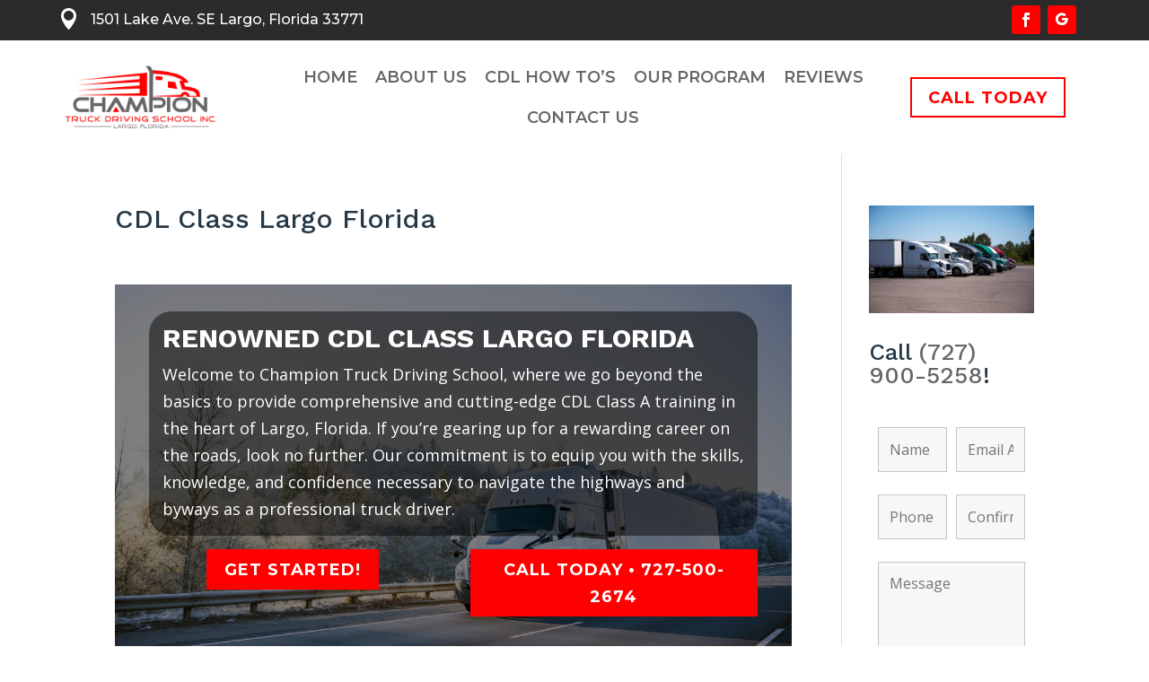

--- FILE ---
content_type: text/html; charset=utf-8
request_url: https://www.google.com/recaptcha/api2/anchor?ar=1&k=6LdiriApAAAAAJuVqTCnlJcNqlH49DT8dXgeqqow&co=aHR0cHM6Ly9nZXRjZGwuY29tOjQ0Mw..&hl=en&v=PoyoqOPhxBO7pBk68S4YbpHZ&theme=light&size=normal&anchor-ms=20000&execute-ms=30000&cb=ozrh3ikpzb5p
body_size: 49451
content:
<!DOCTYPE HTML><html dir="ltr" lang="en"><head><meta http-equiv="Content-Type" content="text/html; charset=UTF-8">
<meta http-equiv="X-UA-Compatible" content="IE=edge">
<title>reCAPTCHA</title>
<style type="text/css">
/* cyrillic-ext */
@font-face {
  font-family: 'Roboto';
  font-style: normal;
  font-weight: 400;
  font-stretch: 100%;
  src: url(//fonts.gstatic.com/s/roboto/v48/KFO7CnqEu92Fr1ME7kSn66aGLdTylUAMa3GUBHMdazTgWw.woff2) format('woff2');
  unicode-range: U+0460-052F, U+1C80-1C8A, U+20B4, U+2DE0-2DFF, U+A640-A69F, U+FE2E-FE2F;
}
/* cyrillic */
@font-face {
  font-family: 'Roboto';
  font-style: normal;
  font-weight: 400;
  font-stretch: 100%;
  src: url(//fonts.gstatic.com/s/roboto/v48/KFO7CnqEu92Fr1ME7kSn66aGLdTylUAMa3iUBHMdazTgWw.woff2) format('woff2');
  unicode-range: U+0301, U+0400-045F, U+0490-0491, U+04B0-04B1, U+2116;
}
/* greek-ext */
@font-face {
  font-family: 'Roboto';
  font-style: normal;
  font-weight: 400;
  font-stretch: 100%;
  src: url(//fonts.gstatic.com/s/roboto/v48/KFO7CnqEu92Fr1ME7kSn66aGLdTylUAMa3CUBHMdazTgWw.woff2) format('woff2');
  unicode-range: U+1F00-1FFF;
}
/* greek */
@font-face {
  font-family: 'Roboto';
  font-style: normal;
  font-weight: 400;
  font-stretch: 100%;
  src: url(//fonts.gstatic.com/s/roboto/v48/KFO7CnqEu92Fr1ME7kSn66aGLdTylUAMa3-UBHMdazTgWw.woff2) format('woff2');
  unicode-range: U+0370-0377, U+037A-037F, U+0384-038A, U+038C, U+038E-03A1, U+03A3-03FF;
}
/* math */
@font-face {
  font-family: 'Roboto';
  font-style: normal;
  font-weight: 400;
  font-stretch: 100%;
  src: url(//fonts.gstatic.com/s/roboto/v48/KFO7CnqEu92Fr1ME7kSn66aGLdTylUAMawCUBHMdazTgWw.woff2) format('woff2');
  unicode-range: U+0302-0303, U+0305, U+0307-0308, U+0310, U+0312, U+0315, U+031A, U+0326-0327, U+032C, U+032F-0330, U+0332-0333, U+0338, U+033A, U+0346, U+034D, U+0391-03A1, U+03A3-03A9, U+03B1-03C9, U+03D1, U+03D5-03D6, U+03F0-03F1, U+03F4-03F5, U+2016-2017, U+2034-2038, U+203C, U+2040, U+2043, U+2047, U+2050, U+2057, U+205F, U+2070-2071, U+2074-208E, U+2090-209C, U+20D0-20DC, U+20E1, U+20E5-20EF, U+2100-2112, U+2114-2115, U+2117-2121, U+2123-214F, U+2190, U+2192, U+2194-21AE, U+21B0-21E5, U+21F1-21F2, U+21F4-2211, U+2213-2214, U+2216-22FF, U+2308-230B, U+2310, U+2319, U+231C-2321, U+2336-237A, U+237C, U+2395, U+239B-23B7, U+23D0, U+23DC-23E1, U+2474-2475, U+25AF, U+25B3, U+25B7, U+25BD, U+25C1, U+25CA, U+25CC, U+25FB, U+266D-266F, U+27C0-27FF, U+2900-2AFF, U+2B0E-2B11, U+2B30-2B4C, U+2BFE, U+3030, U+FF5B, U+FF5D, U+1D400-1D7FF, U+1EE00-1EEFF;
}
/* symbols */
@font-face {
  font-family: 'Roboto';
  font-style: normal;
  font-weight: 400;
  font-stretch: 100%;
  src: url(//fonts.gstatic.com/s/roboto/v48/KFO7CnqEu92Fr1ME7kSn66aGLdTylUAMaxKUBHMdazTgWw.woff2) format('woff2');
  unicode-range: U+0001-000C, U+000E-001F, U+007F-009F, U+20DD-20E0, U+20E2-20E4, U+2150-218F, U+2190, U+2192, U+2194-2199, U+21AF, U+21E6-21F0, U+21F3, U+2218-2219, U+2299, U+22C4-22C6, U+2300-243F, U+2440-244A, U+2460-24FF, U+25A0-27BF, U+2800-28FF, U+2921-2922, U+2981, U+29BF, U+29EB, U+2B00-2BFF, U+4DC0-4DFF, U+FFF9-FFFB, U+10140-1018E, U+10190-1019C, U+101A0, U+101D0-101FD, U+102E0-102FB, U+10E60-10E7E, U+1D2C0-1D2D3, U+1D2E0-1D37F, U+1F000-1F0FF, U+1F100-1F1AD, U+1F1E6-1F1FF, U+1F30D-1F30F, U+1F315, U+1F31C, U+1F31E, U+1F320-1F32C, U+1F336, U+1F378, U+1F37D, U+1F382, U+1F393-1F39F, U+1F3A7-1F3A8, U+1F3AC-1F3AF, U+1F3C2, U+1F3C4-1F3C6, U+1F3CA-1F3CE, U+1F3D4-1F3E0, U+1F3ED, U+1F3F1-1F3F3, U+1F3F5-1F3F7, U+1F408, U+1F415, U+1F41F, U+1F426, U+1F43F, U+1F441-1F442, U+1F444, U+1F446-1F449, U+1F44C-1F44E, U+1F453, U+1F46A, U+1F47D, U+1F4A3, U+1F4B0, U+1F4B3, U+1F4B9, U+1F4BB, U+1F4BF, U+1F4C8-1F4CB, U+1F4D6, U+1F4DA, U+1F4DF, U+1F4E3-1F4E6, U+1F4EA-1F4ED, U+1F4F7, U+1F4F9-1F4FB, U+1F4FD-1F4FE, U+1F503, U+1F507-1F50B, U+1F50D, U+1F512-1F513, U+1F53E-1F54A, U+1F54F-1F5FA, U+1F610, U+1F650-1F67F, U+1F687, U+1F68D, U+1F691, U+1F694, U+1F698, U+1F6AD, U+1F6B2, U+1F6B9-1F6BA, U+1F6BC, U+1F6C6-1F6CF, U+1F6D3-1F6D7, U+1F6E0-1F6EA, U+1F6F0-1F6F3, U+1F6F7-1F6FC, U+1F700-1F7FF, U+1F800-1F80B, U+1F810-1F847, U+1F850-1F859, U+1F860-1F887, U+1F890-1F8AD, U+1F8B0-1F8BB, U+1F8C0-1F8C1, U+1F900-1F90B, U+1F93B, U+1F946, U+1F984, U+1F996, U+1F9E9, U+1FA00-1FA6F, U+1FA70-1FA7C, U+1FA80-1FA89, U+1FA8F-1FAC6, U+1FACE-1FADC, U+1FADF-1FAE9, U+1FAF0-1FAF8, U+1FB00-1FBFF;
}
/* vietnamese */
@font-face {
  font-family: 'Roboto';
  font-style: normal;
  font-weight: 400;
  font-stretch: 100%;
  src: url(//fonts.gstatic.com/s/roboto/v48/KFO7CnqEu92Fr1ME7kSn66aGLdTylUAMa3OUBHMdazTgWw.woff2) format('woff2');
  unicode-range: U+0102-0103, U+0110-0111, U+0128-0129, U+0168-0169, U+01A0-01A1, U+01AF-01B0, U+0300-0301, U+0303-0304, U+0308-0309, U+0323, U+0329, U+1EA0-1EF9, U+20AB;
}
/* latin-ext */
@font-face {
  font-family: 'Roboto';
  font-style: normal;
  font-weight: 400;
  font-stretch: 100%;
  src: url(//fonts.gstatic.com/s/roboto/v48/KFO7CnqEu92Fr1ME7kSn66aGLdTylUAMa3KUBHMdazTgWw.woff2) format('woff2');
  unicode-range: U+0100-02BA, U+02BD-02C5, U+02C7-02CC, U+02CE-02D7, U+02DD-02FF, U+0304, U+0308, U+0329, U+1D00-1DBF, U+1E00-1E9F, U+1EF2-1EFF, U+2020, U+20A0-20AB, U+20AD-20C0, U+2113, U+2C60-2C7F, U+A720-A7FF;
}
/* latin */
@font-face {
  font-family: 'Roboto';
  font-style: normal;
  font-weight: 400;
  font-stretch: 100%;
  src: url(//fonts.gstatic.com/s/roboto/v48/KFO7CnqEu92Fr1ME7kSn66aGLdTylUAMa3yUBHMdazQ.woff2) format('woff2');
  unicode-range: U+0000-00FF, U+0131, U+0152-0153, U+02BB-02BC, U+02C6, U+02DA, U+02DC, U+0304, U+0308, U+0329, U+2000-206F, U+20AC, U+2122, U+2191, U+2193, U+2212, U+2215, U+FEFF, U+FFFD;
}
/* cyrillic-ext */
@font-face {
  font-family: 'Roboto';
  font-style: normal;
  font-weight: 500;
  font-stretch: 100%;
  src: url(//fonts.gstatic.com/s/roboto/v48/KFO7CnqEu92Fr1ME7kSn66aGLdTylUAMa3GUBHMdazTgWw.woff2) format('woff2');
  unicode-range: U+0460-052F, U+1C80-1C8A, U+20B4, U+2DE0-2DFF, U+A640-A69F, U+FE2E-FE2F;
}
/* cyrillic */
@font-face {
  font-family: 'Roboto';
  font-style: normal;
  font-weight: 500;
  font-stretch: 100%;
  src: url(//fonts.gstatic.com/s/roboto/v48/KFO7CnqEu92Fr1ME7kSn66aGLdTylUAMa3iUBHMdazTgWw.woff2) format('woff2');
  unicode-range: U+0301, U+0400-045F, U+0490-0491, U+04B0-04B1, U+2116;
}
/* greek-ext */
@font-face {
  font-family: 'Roboto';
  font-style: normal;
  font-weight: 500;
  font-stretch: 100%;
  src: url(//fonts.gstatic.com/s/roboto/v48/KFO7CnqEu92Fr1ME7kSn66aGLdTylUAMa3CUBHMdazTgWw.woff2) format('woff2');
  unicode-range: U+1F00-1FFF;
}
/* greek */
@font-face {
  font-family: 'Roboto';
  font-style: normal;
  font-weight: 500;
  font-stretch: 100%;
  src: url(//fonts.gstatic.com/s/roboto/v48/KFO7CnqEu92Fr1ME7kSn66aGLdTylUAMa3-UBHMdazTgWw.woff2) format('woff2');
  unicode-range: U+0370-0377, U+037A-037F, U+0384-038A, U+038C, U+038E-03A1, U+03A3-03FF;
}
/* math */
@font-face {
  font-family: 'Roboto';
  font-style: normal;
  font-weight: 500;
  font-stretch: 100%;
  src: url(//fonts.gstatic.com/s/roboto/v48/KFO7CnqEu92Fr1ME7kSn66aGLdTylUAMawCUBHMdazTgWw.woff2) format('woff2');
  unicode-range: U+0302-0303, U+0305, U+0307-0308, U+0310, U+0312, U+0315, U+031A, U+0326-0327, U+032C, U+032F-0330, U+0332-0333, U+0338, U+033A, U+0346, U+034D, U+0391-03A1, U+03A3-03A9, U+03B1-03C9, U+03D1, U+03D5-03D6, U+03F0-03F1, U+03F4-03F5, U+2016-2017, U+2034-2038, U+203C, U+2040, U+2043, U+2047, U+2050, U+2057, U+205F, U+2070-2071, U+2074-208E, U+2090-209C, U+20D0-20DC, U+20E1, U+20E5-20EF, U+2100-2112, U+2114-2115, U+2117-2121, U+2123-214F, U+2190, U+2192, U+2194-21AE, U+21B0-21E5, U+21F1-21F2, U+21F4-2211, U+2213-2214, U+2216-22FF, U+2308-230B, U+2310, U+2319, U+231C-2321, U+2336-237A, U+237C, U+2395, U+239B-23B7, U+23D0, U+23DC-23E1, U+2474-2475, U+25AF, U+25B3, U+25B7, U+25BD, U+25C1, U+25CA, U+25CC, U+25FB, U+266D-266F, U+27C0-27FF, U+2900-2AFF, U+2B0E-2B11, U+2B30-2B4C, U+2BFE, U+3030, U+FF5B, U+FF5D, U+1D400-1D7FF, U+1EE00-1EEFF;
}
/* symbols */
@font-face {
  font-family: 'Roboto';
  font-style: normal;
  font-weight: 500;
  font-stretch: 100%;
  src: url(//fonts.gstatic.com/s/roboto/v48/KFO7CnqEu92Fr1ME7kSn66aGLdTylUAMaxKUBHMdazTgWw.woff2) format('woff2');
  unicode-range: U+0001-000C, U+000E-001F, U+007F-009F, U+20DD-20E0, U+20E2-20E4, U+2150-218F, U+2190, U+2192, U+2194-2199, U+21AF, U+21E6-21F0, U+21F3, U+2218-2219, U+2299, U+22C4-22C6, U+2300-243F, U+2440-244A, U+2460-24FF, U+25A0-27BF, U+2800-28FF, U+2921-2922, U+2981, U+29BF, U+29EB, U+2B00-2BFF, U+4DC0-4DFF, U+FFF9-FFFB, U+10140-1018E, U+10190-1019C, U+101A0, U+101D0-101FD, U+102E0-102FB, U+10E60-10E7E, U+1D2C0-1D2D3, U+1D2E0-1D37F, U+1F000-1F0FF, U+1F100-1F1AD, U+1F1E6-1F1FF, U+1F30D-1F30F, U+1F315, U+1F31C, U+1F31E, U+1F320-1F32C, U+1F336, U+1F378, U+1F37D, U+1F382, U+1F393-1F39F, U+1F3A7-1F3A8, U+1F3AC-1F3AF, U+1F3C2, U+1F3C4-1F3C6, U+1F3CA-1F3CE, U+1F3D4-1F3E0, U+1F3ED, U+1F3F1-1F3F3, U+1F3F5-1F3F7, U+1F408, U+1F415, U+1F41F, U+1F426, U+1F43F, U+1F441-1F442, U+1F444, U+1F446-1F449, U+1F44C-1F44E, U+1F453, U+1F46A, U+1F47D, U+1F4A3, U+1F4B0, U+1F4B3, U+1F4B9, U+1F4BB, U+1F4BF, U+1F4C8-1F4CB, U+1F4D6, U+1F4DA, U+1F4DF, U+1F4E3-1F4E6, U+1F4EA-1F4ED, U+1F4F7, U+1F4F9-1F4FB, U+1F4FD-1F4FE, U+1F503, U+1F507-1F50B, U+1F50D, U+1F512-1F513, U+1F53E-1F54A, U+1F54F-1F5FA, U+1F610, U+1F650-1F67F, U+1F687, U+1F68D, U+1F691, U+1F694, U+1F698, U+1F6AD, U+1F6B2, U+1F6B9-1F6BA, U+1F6BC, U+1F6C6-1F6CF, U+1F6D3-1F6D7, U+1F6E0-1F6EA, U+1F6F0-1F6F3, U+1F6F7-1F6FC, U+1F700-1F7FF, U+1F800-1F80B, U+1F810-1F847, U+1F850-1F859, U+1F860-1F887, U+1F890-1F8AD, U+1F8B0-1F8BB, U+1F8C0-1F8C1, U+1F900-1F90B, U+1F93B, U+1F946, U+1F984, U+1F996, U+1F9E9, U+1FA00-1FA6F, U+1FA70-1FA7C, U+1FA80-1FA89, U+1FA8F-1FAC6, U+1FACE-1FADC, U+1FADF-1FAE9, U+1FAF0-1FAF8, U+1FB00-1FBFF;
}
/* vietnamese */
@font-face {
  font-family: 'Roboto';
  font-style: normal;
  font-weight: 500;
  font-stretch: 100%;
  src: url(//fonts.gstatic.com/s/roboto/v48/KFO7CnqEu92Fr1ME7kSn66aGLdTylUAMa3OUBHMdazTgWw.woff2) format('woff2');
  unicode-range: U+0102-0103, U+0110-0111, U+0128-0129, U+0168-0169, U+01A0-01A1, U+01AF-01B0, U+0300-0301, U+0303-0304, U+0308-0309, U+0323, U+0329, U+1EA0-1EF9, U+20AB;
}
/* latin-ext */
@font-face {
  font-family: 'Roboto';
  font-style: normal;
  font-weight: 500;
  font-stretch: 100%;
  src: url(//fonts.gstatic.com/s/roboto/v48/KFO7CnqEu92Fr1ME7kSn66aGLdTylUAMa3KUBHMdazTgWw.woff2) format('woff2');
  unicode-range: U+0100-02BA, U+02BD-02C5, U+02C7-02CC, U+02CE-02D7, U+02DD-02FF, U+0304, U+0308, U+0329, U+1D00-1DBF, U+1E00-1E9F, U+1EF2-1EFF, U+2020, U+20A0-20AB, U+20AD-20C0, U+2113, U+2C60-2C7F, U+A720-A7FF;
}
/* latin */
@font-face {
  font-family: 'Roboto';
  font-style: normal;
  font-weight: 500;
  font-stretch: 100%;
  src: url(//fonts.gstatic.com/s/roboto/v48/KFO7CnqEu92Fr1ME7kSn66aGLdTylUAMa3yUBHMdazQ.woff2) format('woff2');
  unicode-range: U+0000-00FF, U+0131, U+0152-0153, U+02BB-02BC, U+02C6, U+02DA, U+02DC, U+0304, U+0308, U+0329, U+2000-206F, U+20AC, U+2122, U+2191, U+2193, U+2212, U+2215, U+FEFF, U+FFFD;
}
/* cyrillic-ext */
@font-face {
  font-family: 'Roboto';
  font-style: normal;
  font-weight: 900;
  font-stretch: 100%;
  src: url(//fonts.gstatic.com/s/roboto/v48/KFO7CnqEu92Fr1ME7kSn66aGLdTylUAMa3GUBHMdazTgWw.woff2) format('woff2');
  unicode-range: U+0460-052F, U+1C80-1C8A, U+20B4, U+2DE0-2DFF, U+A640-A69F, U+FE2E-FE2F;
}
/* cyrillic */
@font-face {
  font-family: 'Roboto';
  font-style: normal;
  font-weight: 900;
  font-stretch: 100%;
  src: url(//fonts.gstatic.com/s/roboto/v48/KFO7CnqEu92Fr1ME7kSn66aGLdTylUAMa3iUBHMdazTgWw.woff2) format('woff2');
  unicode-range: U+0301, U+0400-045F, U+0490-0491, U+04B0-04B1, U+2116;
}
/* greek-ext */
@font-face {
  font-family: 'Roboto';
  font-style: normal;
  font-weight: 900;
  font-stretch: 100%;
  src: url(//fonts.gstatic.com/s/roboto/v48/KFO7CnqEu92Fr1ME7kSn66aGLdTylUAMa3CUBHMdazTgWw.woff2) format('woff2');
  unicode-range: U+1F00-1FFF;
}
/* greek */
@font-face {
  font-family: 'Roboto';
  font-style: normal;
  font-weight: 900;
  font-stretch: 100%;
  src: url(//fonts.gstatic.com/s/roboto/v48/KFO7CnqEu92Fr1ME7kSn66aGLdTylUAMa3-UBHMdazTgWw.woff2) format('woff2');
  unicode-range: U+0370-0377, U+037A-037F, U+0384-038A, U+038C, U+038E-03A1, U+03A3-03FF;
}
/* math */
@font-face {
  font-family: 'Roboto';
  font-style: normal;
  font-weight: 900;
  font-stretch: 100%;
  src: url(//fonts.gstatic.com/s/roboto/v48/KFO7CnqEu92Fr1ME7kSn66aGLdTylUAMawCUBHMdazTgWw.woff2) format('woff2');
  unicode-range: U+0302-0303, U+0305, U+0307-0308, U+0310, U+0312, U+0315, U+031A, U+0326-0327, U+032C, U+032F-0330, U+0332-0333, U+0338, U+033A, U+0346, U+034D, U+0391-03A1, U+03A3-03A9, U+03B1-03C9, U+03D1, U+03D5-03D6, U+03F0-03F1, U+03F4-03F5, U+2016-2017, U+2034-2038, U+203C, U+2040, U+2043, U+2047, U+2050, U+2057, U+205F, U+2070-2071, U+2074-208E, U+2090-209C, U+20D0-20DC, U+20E1, U+20E5-20EF, U+2100-2112, U+2114-2115, U+2117-2121, U+2123-214F, U+2190, U+2192, U+2194-21AE, U+21B0-21E5, U+21F1-21F2, U+21F4-2211, U+2213-2214, U+2216-22FF, U+2308-230B, U+2310, U+2319, U+231C-2321, U+2336-237A, U+237C, U+2395, U+239B-23B7, U+23D0, U+23DC-23E1, U+2474-2475, U+25AF, U+25B3, U+25B7, U+25BD, U+25C1, U+25CA, U+25CC, U+25FB, U+266D-266F, U+27C0-27FF, U+2900-2AFF, U+2B0E-2B11, U+2B30-2B4C, U+2BFE, U+3030, U+FF5B, U+FF5D, U+1D400-1D7FF, U+1EE00-1EEFF;
}
/* symbols */
@font-face {
  font-family: 'Roboto';
  font-style: normal;
  font-weight: 900;
  font-stretch: 100%;
  src: url(//fonts.gstatic.com/s/roboto/v48/KFO7CnqEu92Fr1ME7kSn66aGLdTylUAMaxKUBHMdazTgWw.woff2) format('woff2');
  unicode-range: U+0001-000C, U+000E-001F, U+007F-009F, U+20DD-20E0, U+20E2-20E4, U+2150-218F, U+2190, U+2192, U+2194-2199, U+21AF, U+21E6-21F0, U+21F3, U+2218-2219, U+2299, U+22C4-22C6, U+2300-243F, U+2440-244A, U+2460-24FF, U+25A0-27BF, U+2800-28FF, U+2921-2922, U+2981, U+29BF, U+29EB, U+2B00-2BFF, U+4DC0-4DFF, U+FFF9-FFFB, U+10140-1018E, U+10190-1019C, U+101A0, U+101D0-101FD, U+102E0-102FB, U+10E60-10E7E, U+1D2C0-1D2D3, U+1D2E0-1D37F, U+1F000-1F0FF, U+1F100-1F1AD, U+1F1E6-1F1FF, U+1F30D-1F30F, U+1F315, U+1F31C, U+1F31E, U+1F320-1F32C, U+1F336, U+1F378, U+1F37D, U+1F382, U+1F393-1F39F, U+1F3A7-1F3A8, U+1F3AC-1F3AF, U+1F3C2, U+1F3C4-1F3C6, U+1F3CA-1F3CE, U+1F3D4-1F3E0, U+1F3ED, U+1F3F1-1F3F3, U+1F3F5-1F3F7, U+1F408, U+1F415, U+1F41F, U+1F426, U+1F43F, U+1F441-1F442, U+1F444, U+1F446-1F449, U+1F44C-1F44E, U+1F453, U+1F46A, U+1F47D, U+1F4A3, U+1F4B0, U+1F4B3, U+1F4B9, U+1F4BB, U+1F4BF, U+1F4C8-1F4CB, U+1F4D6, U+1F4DA, U+1F4DF, U+1F4E3-1F4E6, U+1F4EA-1F4ED, U+1F4F7, U+1F4F9-1F4FB, U+1F4FD-1F4FE, U+1F503, U+1F507-1F50B, U+1F50D, U+1F512-1F513, U+1F53E-1F54A, U+1F54F-1F5FA, U+1F610, U+1F650-1F67F, U+1F687, U+1F68D, U+1F691, U+1F694, U+1F698, U+1F6AD, U+1F6B2, U+1F6B9-1F6BA, U+1F6BC, U+1F6C6-1F6CF, U+1F6D3-1F6D7, U+1F6E0-1F6EA, U+1F6F0-1F6F3, U+1F6F7-1F6FC, U+1F700-1F7FF, U+1F800-1F80B, U+1F810-1F847, U+1F850-1F859, U+1F860-1F887, U+1F890-1F8AD, U+1F8B0-1F8BB, U+1F8C0-1F8C1, U+1F900-1F90B, U+1F93B, U+1F946, U+1F984, U+1F996, U+1F9E9, U+1FA00-1FA6F, U+1FA70-1FA7C, U+1FA80-1FA89, U+1FA8F-1FAC6, U+1FACE-1FADC, U+1FADF-1FAE9, U+1FAF0-1FAF8, U+1FB00-1FBFF;
}
/* vietnamese */
@font-face {
  font-family: 'Roboto';
  font-style: normal;
  font-weight: 900;
  font-stretch: 100%;
  src: url(//fonts.gstatic.com/s/roboto/v48/KFO7CnqEu92Fr1ME7kSn66aGLdTylUAMa3OUBHMdazTgWw.woff2) format('woff2');
  unicode-range: U+0102-0103, U+0110-0111, U+0128-0129, U+0168-0169, U+01A0-01A1, U+01AF-01B0, U+0300-0301, U+0303-0304, U+0308-0309, U+0323, U+0329, U+1EA0-1EF9, U+20AB;
}
/* latin-ext */
@font-face {
  font-family: 'Roboto';
  font-style: normal;
  font-weight: 900;
  font-stretch: 100%;
  src: url(//fonts.gstatic.com/s/roboto/v48/KFO7CnqEu92Fr1ME7kSn66aGLdTylUAMa3KUBHMdazTgWw.woff2) format('woff2');
  unicode-range: U+0100-02BA, U+02BD-02C5, U+02C7-02CC, U+02CE-02D7, U+02DD-02FF, U+0304, U+0308, U+0329, U+1D00-1DBF, U+1E00-1E9F, U+1EF2-1EFF, U+2020, U+20A0-20AB, U+20AD-20C0, U+2113, U+2C60-2C7F, U+A720-A7FF;
}
/* latin */
@font-face {
  font-family: 'Roboto';
  font-style: normal;
  font-weight: 900;
  font-stretch: 100%;
  src: url(//fonts.gstatic.com/s/roboto/v48/KFO7CnqEu92Fr1ME7kSn66aGLdTylUAMa3yUBHMdazQ.woff2) format('woff2');
  unicode-range: U+0000-00FF, U+0131, U+0152-0153, U+02BB-02BC, U+02C6, U+02DA, U+02DC, U+0304, U+0308, U+0329, U+2000-206F, U+20AC, U+2122, U+2191, U+2193, U+2212, U+2215, U+FEFF, U+FFFD;
}

</style>
<link rel="stylesheet" type="text/css" href="https://www.gstatic.com/recaptcha/releases/PoyoqOPhxBO7pBk68S4YbpHZ/styles__ltr.css">
<script nonce="rYj-GFIsQkENbvH4fYAZ5Q" type="text/javascript">window['__recaptcha_api'] = 'https://www.google.com/recaptcha/api2/';</script>
<script type="text/javascript" src="https://www.gstatic.com/recaptcha/releases/PoyoqOPhxBO7pBk68S4YbpHZ/recaptcha__en.js" nonce="rYj-GFIsQkENbvH4fYAZ5Q">
      
    </script></head>
<body><div id="rc-anchor-alert" class="rc-anchor-alert"></div>
<input type="hidden" id="recaptcha-token" value="[base64]">
<script type="text/javascript" nonce="rYj-GFIsQkENbvH4fYAZ5Q">
      recaptcha.anchor.Main.init("[\x22ainput\x22,[\x22bgdata\x22,\x22\x22,\[base64]/[base64]/[base64]/bmV3IHJbeF0oY1swXSk6RT09Mj9uZXcgclt4XShjWzBdLGNbMV0pOkU9PTM/bmV3IHJbeF0oY1swXSxjWzFdLGNbMl0pOkU9PTQ/[base64]/[base64]/[base64]/[base64]/[base64]/[base64]/[base64]/[base64]\x22,\[base64]\\u003d\\u003d\x22,\x22JMKcWhbDh8OEwoNTw7ElEsOZDTrDghPCrDAyw60Uw67Du8Kcw6zCsWIRHFpuUMOoGsO/K8OVw7TDhSlowrHCmMO/VSUjdcOPQMOYwpbDhsO4LBfDiMKyw4Qww60+WyjDmcK0fQ/CmHxQw47CvMKubcKpwq7CnV8Qw6bDtcKGCsO9FsOYwpAhKnnCkyo1d0hmwqTCrSQnMMKAw4LCjCjDkMOXwp8eDw3CvGHCm8O3wq9gElR9wrMgQWzCpg/CvsOoUzsQwrbDoAgtVF8YeWcWWxzDpj99w5E+w7RdIcK/w5ZofMO1ZsK9woRBw4A3cwFMw7zDvmRgw5V5M8ODw4UywqTDjU7CsxYUZ8O+w69MwqJBZcKpwr/DmyTDpxTDg8K0w7HDrXZDaShMwo3Dgwc7w5PCnwnCil7ChFMtwoNeZcKCw5EbwoNUw7AqAsKpw7HCsMKOw4hLVl7DksODITMMJsKVScOsFAHDtsOzIcK3FiBWf8KOSUPCtMOGw5LDoMOSMibDscOlw5LDkMK/CQ81wqfCtVXClWYLw58vCsKTw6sxwoQiQsKcwq/[base64]/Dv8OPcXcBwoZZVTZCwqfCqU56fMObwpDCvlxFblHCoX9Fw4HChmJ1w6rCqcOQUTJpfyrDkjPCqAIJZwtYw4Bwwr4eDsOLw77Cj8KzSHA6wptYey7CicOKwpcYwr92wojCh27CosK/DwDCpxtiS8OsXjrDmycidMKtw7FbCmBoaMOhw75CEMKCJcOtPWpCAnfCscOlbcOzVk3Co8OnJSjCnSHCvSgKw5fDjHkDcsOdwp3DrUYRHj0Dw6fDs8O6XzEsNcObOsK2w47CkU/[base64]/DmcKQwoJpAsOwVwnDlDQnwrNkw7JeDUEowpjCj8OWw7oFKD5JATnCpMKUCMKdbsOVw5JlDTcPwrQXw53CkUUtw67CscOiccO+EcKkG8KrYAPCvkRiYULDlMKww6xkOcOZw4LDg8KTS0PCsQjDh8O4P8Khw58pw4HCh8OTwq3DtcK9XsKGw4rCkWE9YMKPwr/CocO9GmrDuHUKJsOCCUJKw57DpMKQQULDjlwffcOBwrlbaHZGewbDlcOgw41xfsOLF1HCmAzDncK3w6dtwoIewqrDuU3Dkn0xwpHClMKYwoxyIcKfeMO6GQ3ChsK7InkXw6gSf2ILenjCs8KlwocMQmlwTsKHwqrCiHbDusKlw4Znw45cw7DClsK6NnEDb8OzCj/CiArDt8ONw4ZWLk/[base64]/CgUgiQsKjw6TCnMKtHx9GwoLCqsOywrltMMO4w6nCtmJHXnXDvzbDmcOHw5cow63DksKYwprDpBnDqWDCsA7DisOkwrZIw6pkQcKUwqJmfCIuUMK9Jm0wLMKrwooUwqnCrBLDsX7Dk3fDvcKgwpLCuUbDusKnwqfDinnDrsOxw4XCpCI/w78aw6Jlw4EPeHM4O8Kzw6sxwpTDmMOkwqvDicKEPD/DicKtOzNyRMKnUsO/UMK0w7lFEMKPw4kyDwbCp8K9wqLCgXRZwrHDpAjDpgXCpStMNTFIwrDCvgrCm8OfXMK4wrEfUsKMC8O/wqXDg2NDQEIhJMKWw5c9wpVIwpx3w67DtzPCtcOIw64Ew63Csm06w6wwccOjEkHCj8KTw5HDqxzDsMKZworCgQdDwoZvwrgDwppew4o/AsO1LmPDhmbCisOEBH/Cn8KOwovCi8OeLiVXw5PDsh5hZyfDu3TDi24Jwr81wobDr8O4LydgwrUvWMKkMTnDh3RJX8Krwo/Dpg3CkcKWwrwpfQ/[base64]/Ci8OmAsOCc0YEX1pdwozCtSFCw7DDoF7Cv3Y2wpzDjMOlw7DDkxXDkMKfBWwOPsKDw53DqHh4worDvMO1wq3DvMKhGi3Cl2BvAx5oUiHDq3LClEnDlHk5wqUKw5DDo8O4ZFgnw5XDp8OSw7k9ekzDgsK5DcOjS8OoOsKiwpFiVUg4w5Bvw4jDh0bDpcKEdsKKw7/CrsKTw43DoxRWQn9Zw7R2IsOCw6UOKg3DoxXCicOBw4nDvsKzwp3CtMOkBEHDh8Ohwo3DlgLDosOZClHDoMOtwqfDvw/CjRAJw4o4w5TCs8KVcFxbBkHCvMOkwr7CscK8W8OWbcOZE8OrfcKdDcKcZBbCslBoP8Krw5vDisKWwrzDhnoTHcK7wqLDvcODQnk6woTDpMKvHgbDoFNDcHTDnxUncsKafj3DqS8JXGXCsMOBVC/Cr3QSwq1zGcOjeMK/w4jDv8OYw5x+wr3CjhvCvMK2wpXCq1oWw7zCs8KOwrZGwrtjPcOBw6gOD8OBQD8/[base64]/wqJ5S8KmwrQiZi5SIzbCuWfCixlFesOPw5BbdsOywoEOWRDCk3cow7jDpMKGIMK6W8KMG8OiwpLCn8Kvw4tNwoZEe8KoK0TDnRI3w47Duy/CsQUqw5paBMK3wok/wp/Dg8K+wohlbSAPwrHCpMOIVkjCqsKkHMKPw4wfwoExBcOsRsOzecKWwr8uWsOGUxDCgl1cX0gAwofDlkIyw7nDtMOlZcOWQMO7wo7DrsOIOk/DkcOtKCI5w7vCvsOwIMKzBn/DlsKZASPCucODwoViw4gxwrTDv8KPQltyLcO6UgDCunVdKcKdDD7ClcKUw6ZAPy/CnGvClGLCuzjDnxwNwoF2w6XCr1LCozVdSsOoeiorw7/Dt8K7KHjDhRDCocKLwqNewos0wqkcfFjDhyHCpMOdwrFbwqMeNlc2w65BPcKlHMKqacOKwrMzw5HDqStjw7TCisKEGwfCscKxwqdzwqzCssOmOMOoAQTCuXzDm2LCjnnDr0PDuSsXw6lqwo/DqsK8wroaw7ERB8OqMTNSw5XCp8ORw5XDnmQWwp0Pw6zDtcOtw4NKNFPClMKjD8O+w5wsw7XCq8KaFMKtAlRnw7g2OV8lw5/DrEfDohHCqMKYw4ALAnvDg8KtL8Oqwp1xJ0rCo8KAAcKww5zCsMOfB8KFFBM0UMOYBAMQwq3Cg8KRC8Ktw4YgJMK5GXB4el5Kw71LXcK+w5PCqETCvgXDnVQfwoTCu8Ouw57Co8O4bMOZRiMIwqQ/wokxJsKLw5lHeCkuw5FDfE07FMOQw7fDqsOPKsO1wpfDpBnDhxPCvz/CuwZGSsKiw7UqwoM1w6I0wpcEwoXCiyTDgnBaESlBRBrDsMOtZ8KRfVXCnMOww743exZmVsO9wopBFHk/wp4WEMKBwrgzHCDCk2/CiMK/w4p6SsKcbMOQwpzCscKKw705DcKyVsOvYsKowqMbQcO3SiwILcKcKTnDosO/w7N9F8OmPSXCg8ORwobDq8KowrRme1V7ChZawprChHg1w5YjZ3PDkgbDhcKHGMKHw5DDkSpBegPCqmHDlU/Ds8OXS8Kqw6bDg2PCvwHDv8KKMXwCN8ODGMKJN30hDUN0wrTCqDRWw7LCucOOwoAKw5LDuMKNw5IaSlMYCsKRw5DDsBJnE8OafC4+DDcZw7YiBcKXworDmlpEJWtjCMOswo0/[base64]/DmsOufEzDnEZEwotPwp9VfcOdDW/CrFA2ZMOTBsKcw7zDusKtfExnZsOzNxp+w73DtH8VOHp1ZVVUQU4pe8KReMKVw6guH8OTSMOvIsK0JsOaD8OHNsKPFsOfw4gkwrYBRsOYw69vbgcyNF1KPcK0RRdtDE8yw4bCisOqw49OwpNqwpUOw5RyDCYiaWvCmsOEw54+XkzDqsORY8KGw5vDm8OIYMK/fxrDkEHCryQ2w7PCi8OYeArCr8OeYMK+wo8Pw6rDuAMqwrdIDkgVwq7DiEnCmcOqQMOQw6zDncOvwpvDty7DqcK1C8Oowro/[base64]/wrzCpMKfJ8KHFcOWW8O/V8KWRsKYAmAjAcKdw6Mtw4TCnsKEw4ZtJTXChMO/w6nCjmhwOB00wojCt0Mhw53CqFzDtMKKw7ovQiPCk8KACzjDm8OYWXbCrQfDgV1pU8Kaw4/DuMKzwohdKcO5UMKewosmw6rDnU1jQ8O3QsOtcAlsw4PDhXQQwoUUCcKBb8ONGE3DrHUsHcKXwpLCsynCvcOYQMOaRWo2HHQrw6NAIj3DqGAzw67DiWLDgHJXE3DDvw/DhMO0w4Uzw4TCtsKFKsOJZiVFUcONwpMqN1/DqMK9P8ORwrbCmwgWCMOFw7ISXsKxw6QDeyF9wq92w73DtHhCUsOow6fDr8O6KMOww7phwpw1wpxPw7pwBxMVwq/CiMKgVW3CrVIHcMOdF8OwFsKEwqwSNi3Dg8OSw4rCt8Ksw77CnRrCljTDoS/Dv2rChjbCtsOOw4/DgUbCgSVDdMKUw7nDoAnDsE/Ds0Nkw50wwrHDvsKcw77DrSEMZsOsw7fDr8K4ecOVwp/DkcKKw4/CknxTw4l7wpttw78CwojCoi5Lw690H3zDt8OEDRHDiHXDvcKEQ8ONwpB/woobOcK2wrzDm8ONVUfCtjoXJyvDlURFw6Bhw7DDhGp8GETCrBshKsKcEGQww7gMMh57w6LDv8OoFBZ5wolWw5pEwr8NKMOvUsOXw4bCm8KcwpnCrsKsw5lWw5zCkAcTw7rDg2fClMKaeiTCiWbCrcOML8OvLiwYw5U5w7dRKXTCkgp/[base64]/DvcO8wr4+w6V6Fw3DrsKDaXfDpMODw7rCkcKrfCtlPsOUwq7DiUUJdlAnw5UaHjPDu3LCgj9rYMOnw6Etw7rCoDfDiVvCoR3DuRXCnDXDg8OkWcKYdRZDw74rFGtUw4Qpwr0qF8KWbRcIbEVnGzURwrjCrmvDkDfCgMOcw7k4wqoow6/Dn8KUw41vDsOswqrDuMOsLh/Ch3TDg8KlwqE+woAiw4E9Km/[base64]/wokXw6hdUsOEJWbDnEXDo8Oqw50Tw744w40zw5IdXz5BEcKZNsKEwr0tL1/CrQHDh8OUQVdsAsK8MXNkw6MBw6DDjcKgw63DjsKkAMKTV8KJYV7DisO1dMK2w57Dm8KBM8O1wqTCkVPDuW3DgB/DqiwvKsKyA8KnRDzDmMKNInctw7nCljbCvUwOwrnDgsKTw60uwq7CrcOVEsKWIcKhKcOBwo4kOy7CvkBGeSPCscO9aBkCLsK1wr46woQVTsOEw5plw694wr1OR8OWJ8Ksw7FFfjUkw7owwpzCs8OqW8O+TT/DqcORw7FRw5TDv8KvecOfw6rDpcOOw4d9w6vCjcOJR1PDhGpwwrbDp8KeJGpvYsKbHEnDgcOdwr8jw6HCj8OEwqoxw6fDsnFPwrJ3wpgQw6hJNybDilfCi0DCmQzDg8OYcErCl2FXRsKqfyXCnMO0w4ILDj1SZ3t3HMOMw7DCn8OXHFDDkR4/[base64]/CqnNiwpjCt1A6PMOQc8O1WsOkRGHCn1TDlQtVwqfDjCvCsHJxK2LCs8KAD8OuY23DvHlyGsKbwrFIPzfCsBZWw7Jiw7rCgMKnwptYHkfClznCix4lw7/DhAggwpzDpV9lwr/ClEtFw4XCgT8Bwo0hw6Eowp9Kw6tPw6QbBcKawq7CvFLDu8OFYMKof8Krw7/ChylYCicLQMOAw6jCnMKSX8KDwodAw4Y/[base64]/DoMKVUMO5VMOmI39EexpcwrBTw4RIw6rCpxHCoR0xPMOycAXCs3EWB8O7w6PCnhpNwqnCkTp4RVfCh1rDmCx/[base64]/w4INX3/CusOuw53ClMODK8OCNMOycMK4w67DuFvDvTHDpMOxCcKZHz3CtCVGccOVwqkTOMO7w68QA8Kuw5Z+wqhLNMOawrPDucOHdTI0w7fDiMK/XC/CgkfDu8OrIQXDrApkG3pyw6HCmX3DnyHDtzQuQlHDvDbCq3xIehh8w7bDpsO8QVvDi24GEx5CSMOnw6nDg0h5w7sLw4Myw5EJwpfCg8KwZQHDucKaw4g0wqzDiW8rw7wVOHkOUWLCvm7CsHg/w78lfsORBBcMw4rCtsObwqvDhT0nKsO9w6xrZlQvwrrCkMOswqrDiMOuw4bCksK7w7XDpMKBdk8rwrfCixd+P0/DjMOCHcKnw7vDp8O8w4Nmw5XCrMK+wpPCusKMDE7Dki1tw7vCp2DCsG3Dk8Orwrs6VsKSWMK/[base64]/DqcONw7zDo8Kbwp3DsXPCrcOjw4DDpjLChRrCvcOQLCp/w7x4C2LDu8OmwozCqwTDj0fDm8K+JR5Ewosuw7ALQRgheVckUz0AEsKjFsKgOsK5w5LDpA3Ck8O3wqJGUhErBULClm8kw4bCo8O2w5rCp3d+wpHDiy15wpXCnSB2w5k4NcOZwqNjb8Opw6w0Zwwvw6nDgm9cO2EDbMKxw5EdazQ/[base64]/w4F1XMO0w55swr83w57DoXMMwrFbRMOzw5wDGcOBw73CpMODw5kwwoTDt8OmXsKWw69Hwq3CpwMYOMOHw6AOw7/[base64]/woJac8KjCMK5N8OWwqHCvsKJdsKCwq9ZcVJXOsKhH8OVw6gPwoJgIMK9wpwJLzBQw7IoaMKmwqwuw4LDtWpJWTfDvcOCwpTCpsOBLTDCocOQwr0pwpEIw6dSG8OTanNYe8KdTsKAI8KHJgzCmjZiw43Dmwcqw4ZUw6sCw6LCvVk9FsO4wpjDq3M6w5nDnm/Cm8K7MF3CgcO5EWwnZkUlX8KUwrTCr3LDusOwwpfDhCLDnMOoYnDDgFVmw75Sw551w5/CicKOwr1XOMKxT0rClw/ChkvCqBbDlgAXw6fDs8OVHw4jwrA0ZsObw5MyIsOLGH5hX8KtcMOLWsKtw4PCikrDtwtrJsKpPRLCh8OYwqjDnGhow6pwEMOhY8O3w7/DhkJDw4/DpGtTw6bCt8KhwqbCs8KjwqrCg3LClw1/w5XDjirCrcKOZV4xw73Cs8OIHiPDqsKMwoAQVF/DjiPDo8KPwrDDigJ8wozCtBLCv8Ogw5AKwrwKw7HDkU8fFsK9w63Dgmg7MMOaa8KvPhfDisKzQ2zCgcKFw4guwoYVYyLChcO5w7J/ZcO7wqwDYMOPV8OMOcOrBQYEw5c9wrEbw4DDhUvDsAjCmsOjwpDCrcKjFsK6w6vCnjXDssObU8O7Q0E/EX1HCsKlw5nDnyAbw4HDm0zDsTbCqAlfw73Ds8KQw4MqMFMBw7XCiELDvMK8e0oowrQZZ8Obw4Vrwo5/w7nCiX/DilQBw5A5wr5Ow67DgcOuw7LDucKYwrJ9FMKXw6/ChzjDpcOPVW3CuHPCrsK9IgDClMKEf3nCmsOWwow2Dnk9wq/[base64]/Du8OPw7HClRlJwo0JwoTDiDLCh2REwpTDgMKLw6jDvB97wrFrD8KnPcOvwpJGTsKwGlgNw7fCpQDDssKuw5c+McKIGz8mwq4JwqIXDTrDlhUyw6ojw7Jlw5/[base64]/[base64]/JkPCmsKST8Ozw7bCt2zCvsKNw4QZbHdOw7nChcOwwpc8w5jDv2bCmx/[base64]/Cg29+SRHCn8Klw6jDjxE9woVSw6LCnQRKwrnCownDgcO9w4wgw5XDisO2w6AUJcOqXMOzw5HDlcOuwq1NDiNpwo1ywrjDtR7DkGMTfQBXL2LClMOUZcK7wqEiBMOZasOHbxBQJsO8BBpYwoRywoQ2W8KbbcOtwqjCiXPCkg0kJsOgw6/DqxweWsKLDcOyKyM0w63DncOAFULCp8OZw4A8AzzDhsK8w7BFeMKKVybDuHROwoprwr3DjMOXXcO/[base64]/DoMO7w6rDpWE/XsK8EMKtLsOrw4QjBcOAGsKfworDtV/Cp8O+wqF0wr7DshAzCHjCicOyw4NUJX4sw7Bdwq4HUMKvwofClGQ6wqEBHkjCqcKmw4xXwoDDrMKnXMO8XSBVdXlPXsOJwonCisKzQgVUw6Ebwo/Dn8Osw4lzw5fDnD8+w6PCnBfCpBbCnMKMwqdbwr/[base64]/CnsKCwrFpPcObwprCtsKgw4AacinDvlYyEHsRwpE1w6hrwoTCn3DCqk41ESbDgcOqTXXCsCvDjcKSOAbCmcKyw6DCqcK7LHwtEnB6CMKtw6A0VTXCqnR9w4nDpncLw4F0wqLCs8OJesOGwpLDh8KFOCrCncOBLMONwohow7fChsKBMz/CmGVDwp/ClhctSsKPc2tVwpjCm8Oaw5rDscKCInTDuyYbFcK6UsK4csOIw5dfBDPCoMOJw7XDp8Osw4DDkcOSw6MZTcO/[base64]/DvMKmM8K3bB84JGzDnsKkw4cLH8Odw4TCo3nClcOuw53ClMKqw4LDh8K8w4/CicO0wpZSw7x+wqrCjsKvX3/DrsK0ABxBwoIjLTg7w7rDoE7CvlHDlMOww6trRXTCmzRrwpPCmE3DpcKzR8K/f8KNVyPCg8KLDlnCnXAuZMK1dcOZw6Qmw6NjajdBwr1Ow50KHMOHP8KlwqV4LcK3w6vCvsK8LysEw6B2w4PDn3Byw4TCq8O3GxfCkMOFw5tlAsKuCcOmwpLClsOYCMOOFil5wqVrO8ORWMOpw4zDi1s+wp9DMWVcwp/DjsOEH8Kiw4Vbw7/Dg8OCwpLCnnldKMK2XcO/IwbCvmTCqMOCwo7DhcKhwpbDvMO8GjRswohiRAZFaMOHQgTCtcO1CMKuYcKjw5zCtmLDoSQRwph2w6ZOwqTDu0lACsOowobDoHlmw453MMK1worCpMOSwqx5PsKiNz5Cw7jDl8KnVsK/dMOaNcKwwqNrw6PDlVh4w5BtK0cbw6HDjsOdwqjCsmlTcMO6w63CqcK9YMOHLMONWTw2w7BTw5DCjcK5w4vDgMO1LMOww4AfwqQVGsO0wpvCkFFCQcOBEsOCwpFkF1zCmlDDqXvDpmLDjsK1w55Qw6jDs8O8w51JPD/CpALDkTlww5glTGvCnXzCp8Omw4ZUXQU0w7PCnMO0w4/CrsKYTXoew5VWwolDHRduScK+ViDDk8Ojw5/[base64]/UAMkdMKWw7hsfcO0w4LCu8OXw7chJy7Cn8OlNcOjwq7DmmDDnBIiw48gwpxEw688D8OyHsKyw5IYTmXCrVnCvWjChsOCWmRTEg5Aw77Ds0c5NMOYwpoHwrA/wrbCjUrCqcOXcMK3GMOReMKDwqEjw5sifEFFOVR1w4INw74vwqAcMR7ClsKxUMOmw5RawpDClMK6w6vCs2NKw77CnMK+J8O2wpzCo8KyVVjClEXDvsK7wr/Dr8KMVcOUByDDr8Kjwp3Dvw3CmMO/[base64]/CkHxJNGfDkcOgf8K8wr1gVEDCl8KYSSUBwqs5KTI4PFo8w7XCmMO6wpRTwo7Cn8OfPcOlGcKEbAbCjMKoDMKeRMOsw7YjBT7Cu8OFR8OyBMKUw7FHHDYlwq3DjG1wJsOOwojCi8KdwphSwrHDgidhAA5KLcK/f8Kfw6QTwrRiWcK1YH1rwobCjkPDuWLCuMKUw5/CisOEwrI7w4J8OcO4w5jDhsKheDrCvSpOw7TDoUl/wqY6SMOSCcKnKCZQwot/[base64]/DgMOATcKfwrNHwonDjcKfwpQzw7nCj8KCw6wDw5BWwpDDh8OWwpzCthTDoj7Ch8OScjzCksKjCsODwq/CoQnDhMKGw5MPasKhw64RIMOHdMO5wpcYN8K+w4jDlcOpeC3Ch2zDo34fwqsSd3RmDTjDtnjCm8OYFS9Rw6M5wr9Xw4nDj8KUw5ceBsKkw7hdw6YAwqvCkQLDum7CqsK3wqbCrEHCnMKZwojCgyzDgMONF8K5MlzCnDvCjX/DgMOWNh5vwonDucO4w4J0VhFiwobDrHTDgsKlJiHCtsO/[base64]/ShvCpAXCusOgwrLDqQLCnWxLw40lez9+CkZGKsKGw7DDmDnCtBfDjMOCw7cWwohewqogWMO4XMOww7s7GiQoZxTDmF8ZbMO6wq1Zwq3Cj8O9SMKPwqvCr8OQwoPCvsOeDMKiwpJyfMOEwpnCpMOIwrLDnsO9w7E0K8Occ8Osw6DCl8KUw5tjw4vDmcO5agg9ATp/w68hY01Ow64dw5dXTk/Ck8Oww6dSw4sCXwDChMKDfiDCqA8MwqnChMK8QHHDrCICwoXCqsK/wobDvMKJwo0AwqRoBGwpDsOnw6nDijrCjEVidgHDgcOgXMOywr7CjMKuw4fCgMKlw7jClBJ3woZYJ8KRZcODw5XCpGUcwq8PZ8KGDMOKw7PDqMOUwoVdG8KtwotFfsK5YAEHw73CpcOFw5LDklUbFE0xS8O1wpvDiGUBw6Q3F8O5wq1tTMK3w7/DmmdJwqcewq1lwqURwpHCs3LDkMK0HFvCnEDDu8O6Om/CisKLTkHCjMOtf3oow5DCm0XDvsO2cMK9WQ3CnMKqw7rDlsK1woLDoVYxdXkNGMK0Pm97woN/RMO2wpVNA1ZDwpjCvj0geg5Vw7fDk8OoE8O8w7JDw5J3w4Vhw6HDt1hcDWR9JTNlIGnCkcOtQzYhLVTDqTTDlhzDo8OOPEV+NUA2bsKawo/DhF5cORpvwpLCvcOuNMOWw4YKcMOHHUIfH2jCo8OkJDLCkx9JWMKjwr3Cs8K/EMKmJcOMKiXDgsKCwpvDohPDm0hHYsKNwovDssOpw75rw5ouw5rChkPDvABzGMOuwqvCksKUCDZ5UMKWw4hdwozDlG/CocKpYmw+w7Acwp1MQ8KGTCg0T8O9UsOHw5PDhB86wp0GwovDuUghwpw/w5PDqcKQQ8Kvw7DCtwlAwrEWFTB7wrbDrMKxw5vDhMODcFjDvX3CiMK+ZhwYIWDDlcK+CcOfTFcyZ1keFyDDi8OXHSY/KVR4w7rDoAnDisKww7lvw4vCvkAwwpMRwpV8RizCscOhFsOvwozClsKeKcONUMOubUtnIg9qAC8Kw67CuXfCsmksJQfDl8KoJF/[base64]/WsKkwr5Gw5zChk42wrPCkcKGwoPDgcKyLsKtVw49OjELeSbDp8OjI1ZWDMKjKFTCt8Kiw7LDg0Iow4zCt8OeRykxwpIfAsKSfcOEYTPCnMOEwr89C3TDlMOJPcKNwo0zwonDkhTCtQfDjRxfw6AVwo7Dv8Oawqk5Dl/Dl8OEwq/DmBxmw6TDp8OMIsKHw5vCuhHDgsO/wpvCiMK6wqzDrsKDwp7DoWzDv8OTw4pvfzZvwr3CosOLw6jDny45JBbCqnlMHMKCL8Omw57Du8KjwrRlw7tPDcOCWCPCiz3Di1DCmMKoIcOmw6NBM8OnX8O7wqHCscO8OsOTS8K3w4bCvkQyCMK7bTXCrRrDnn/[base64]/Ct8K8w5dCScOKw5M/[base64]/EsKYNwXDkjdZAEDCnXLDvsO2w4nClMOJwpLDhCfChBk8QsOjwpDCq8OKYsKGw593wpbDqcK1wpJLwos2w61NbsORwqlKJcKdwoRPw74sR8O0w6NPwp3Ci011w5rDp8O3TknCqCZKahnCo8OYbcOLw5zCnsOGwpUKW3DDuMOQw57ClsK/cMKhIUbClVZLw6Bkw4nCicKTwqfCtcKGXcOkw5Zxwr0EwoPCocODfEdBR2l1wptvwpw5wpXDusKnw5/DjV3DqETCvMOKEEXCssKfQ8O7UMK2e8KVXg3DvMOGwqsfwpTCmGVuBQvCocKIw6YLeMKCcmXCsBnDt1MZwrNdaAxjwrQYYcOpXlnCgQrDncO+w5Iuwqgow4LCtH/DqsKuwqBBwqdSwrFtw7k6QhfCn8KgwoR2OMK/QMOkwoRYXTNAOhwhB8Kpw5UDw6jDpXkRwr/[base64]/DusKhHMOfwrRpIQoHw6AfChdLw55sNMOQJDoywrzDs8KqwrUoTcOlVMO8w5PCvsKLw7RnwrzDqsO5XMKSwoDCvmDDmzQ9EsOiaQHCoVHDiVkubFvClsK2wq09w6paUsOaZQvCp8OTw4TCjMOuRhvDmsO9wqx0wqheLAZ0OcOpRCZAwozDvsOPcBNrXiFiXsOIcMO6Qz/CjARsQMKeE8K4X1dlwr/DucObXsKHw6V/ch3Do2tnPEzDrsOJwr3DhWfCv1rDtn/CgsKuJgMyDcKpW30ywqM3w6bDosOoG8KEacKuPAENwpjCq1ZVJsKMw7LDgcKBBsONwo3DkcKMXC4YPsOIR8Osw7fCvW3Ck8K0cWjCgsOEYA/DvcOoQBoywpxjwoUuwovCklPCqMOfw5AyY8O4FsOIbcKwQ8OoHMOiTcKTMsKfwqc2wo0+wqs+woFrW8KVTFjCscKSYhk5W0ALA8OMRsKrH8KrwrFJQWvCo23CtFzDn8K/[base64]/wpMRwpDCtcK5BUPClVZ1w5w3wrvDhnnCjQ9ewqZvwqh1w50FwqzDhx8JRcK3a8Oxw4zCgcOMw4FlwqvDmcKzwpfDolN0wrsKw4PDniHCnFPClkPDuHrCq8Kxw6zDscOjbURrwol5wr/Ds0TCo8Kmwp7DrkZBeH3Cv8O/[base64]/bCEXTsOPDsKXwpHCmcKgwq7DowtOw791w6DDksO/DcK9c8KCOcOuGMOIecKYwrfDl2fClnHDiHd5K8Kiw43CmMOeworDo8KnOMOhwqvDvUMXAxjCviHDqzNJM8KMw7vDkQjDiXl2OMOrwr19wpd5XgHChEswQcK8wqzCncO8w69yasKDIcKDw6lmwq04wqrDqsKuwp8HZGLDr8K5wrMswpAfKcOLeMKnw4/DjiQJS8OaKcKCw7HDtsOfbQdMwpLDgQ7DhQXCiitCOEsGVELCnMO8BRlQwpDClEvDmH/CjMK8w5nDp8OuLmzClDXDh2BcVH3DulTCtBnDv8OYFxHCpsKxw4rDuCZzw4RRw7bDkznCm8KWQsOew5bDp8OBwrjCtRJRw5TDjStLw7fCssO2wovCnGRMwrPCsnDCucOpJsKKwpHCmGk5wqc/VkzCm8KOwowpwpVGR0VSw67DqkVfwqQhwrbCtDoXF0tBw7cYw4rDjXlGwqpPw4/DjgvDq8O4MsKrw7XCjcKUI8Oww68EHsKowrgZwrk4w6bDlcOaWFcrwrnDh8KGwqo9w5fCjBvDsMKWED3Dphk1wr/ChMK3w4RCw59cWcKfYhR4PWkRIMKPAsKFwp1+SRHCm8OsZTXCksO0wpPDqcKUw7QbacKICcKwLMOTfRMaw4IrCXzCgcKTw4BRwoUbZBdawqLDvBLCncOuw6tNwoMuZMODCsKwwrQzw4A+wprCnDrCpcKaFQJpwo7DsD3ChXfClQDDlA/DshnCv8K+wokGJsKQSCV0eMOTVcKXQREAYFnCrz3CrMKPw6nCnAcJwoEmbCM1w5Arw60JwqzCnHHDiQ1Hw5kZcm7CmsOIw4TCkcOmBV9aY8K3OXgnwpx7aMKXUcOSfsKowpFWw4fDjsKIw5Juw6JpZsKIw4/CtlXCtxE2w7fCrcK7IsKvwqMzPFvCqA7DrMKsEsOrIMKYMBjCnlU4CMKTw6TCu8Ouw40Rw7HCucKLfsOWJi1aB8KgSC1qXiPCo8K0w7IRwpfCrynDtsKESsKKw54Td8K7w5TCrMK0RA/DtF/CqMO4Q8ONw5LDqC3CuzQuLsOSLcKZwrfCsT3DvMK3w5/Co8KzwqkjKgHCqMOkMm8YacKBw7c5wqg/[base64]/CvMK5CU4tw5rDt8OZccOmw6AeDS/CpcOVNC4ww6xycMKqwo7DhifCokzCh8OgMVXDscOyw7nDmMKhNVbDi8Omw6cqXkzCr8K0wpx8wrDCrnFtVUTDkSrCnMOOdAHCucOaLEBJJ8O1McKnHcOqwqM9w5jCshxmIMKxPcOzLMK2BcKjcSfCtQ/CghHDgMKDJMOyZMKxw7pwKcKUdcOrwp4Zwq4AC2xEaMOqdxDCt8OjwonDoMKrwr3Co8OvZsOfTsOML8KSCsOIwrVKwr/ChynCtDopYGnCt8KsSmnDnQYpcHPDikglwoUNBcKnXGjCgC4gwp0FwrPDvj3Dh8Olw55Uw58Dw74JVBrDsMOCwoNoV2BxwoPDqxjCisOlasOJW8OmwrrCpEFiPy97cRHCogXDnzrDhnPDpGofSiAfN8KqKzPDlWPCpGHDnMOPw5/DjMORBMKjwpkeHcKbL8OTwo/Dn0XCjzlpB8KswoIyE31RYmBSMMOZHDDDqcOIw6lnw5tRw6ZkKDTDnS7CjsOkw4nCmlkJw7/[base64]/DosOrPyJzw43Dl8KIw47DjcO9wotuw7rCp8Kyw5/DksOJUVB3w6I0H8KPw53CiyvDvsOywrElwoo4RsOtJcOCN2bDr8KVwrXDhmcNagw2w4scUsKXw5zDu8OaQHVow6pjLMOGahTDisKywqFFLsONYV3DsMKyBMK/KlcTSMKICw8GAg4WwrPDqMOfaMOOwpxBaj/[base64]/Ch8OYworDkMOuLcOFL8OawpvCkzXCvsOFw710VBd1wpjCm8KXasOfM8OJQ8KbwopiFEQcHhlCSmzDhCPDvkzCqcKhwrnClmfDsMOWXsKVWMO9LWsWwroLB0IFwokUw63CjMO7wp54Sl/DnMO0wpvCil3Ct8OrwqZvbcO/wp9oFMO/eCPChTZEwrddaVPDix3ClxzCqMKpMMKGLlHDrMO7wpfDvUhWw6bCtsOYwpnCoMKjWcKuPglTCcKGwrhnBxPCsFXCikTDoMOpE3gOwpdUJSJnWsKVwrLCscOxTm/[base64]/DjgzDrMOPHcOdKUlsPVzCn0DCosOCw67CiWPDkMK8ScKdw4d1wrjDh8Osw5gDDcOHBcK/[base64]/woQjVsOqwqDCsU8OwqNqPStHworCjXTDtcKTWcOjw7vDqz8rVH/[base64]/Dni9+XlXCmMKNcMKww6jCpCfCjcOiwqPCq8ONWnYibMKQwr8ewoPCvsKOwqbCpQ7DvMKAwpwTKcO/[base64]/w7V7w6I2w4jDlFkmwo9SLCZnAcOtQ8Oiwq/[base64]/DusOAwrjDhz1Ywr/DpMKYXBrDm8K6wo/DjxnDkcO3QDBvwpBeBMO4w5QZw47DvTbDpCg5YcO8wpwbYMK2YXLDsyljw4PDusOOO8KFwr3DhEfDvMO1RRnCkCnDv8OVOsOsecObwpbDj8KmfMOqwojCoMK/w4/CkETDsMOgFUN/[base64]/[base64]/ChTLCok/CmQ03GsO9SsKcwoEdT1fCr8OzEMOZwoTDjzQ+w6LCl8K8ICNpwpEQWcKuw5lcw5DDpXrDj3fDmnrDnA4+w7seBErCsEjDsMOpw4Vobm/DpsKAe0Uawr/Dp8OVw5vDijsSZcKmwoUMw6M/[base64]/CpmfDg2RBNlcYc8KZLsOrwpvCognDhTXDmsOedVcSX8KoUHInwpMSBHNkwqViwrnCqMKaw6zDvcOAXTYUw4jCj8Ozw514B8K/MCnCg8O5wosewoY8VxjDncOjKg1UMCTDuS/ClSMdw5gQwo8bOcOcw55PfsOPw7deccOcw5NKJEhFLA18wqzCkQwTfC7Cin5VG8KKVHMjJkMMeBB/CMOEw5nCoMK0w7Byw6ACYsK2I8Oew7tewqTCmcK6MB0dIybDhMOcw4FVd8OtwqrCiFRZw4/DiRvChsKFI8Knw4U5LWM0CCVvwrFgZBXDtcKnPsOzbMKgasO3wpDDhcKZK2ZTFAzCu8KRZFnCv1LDjSQJw75jJsOdwohXw5zCrkdvw7/DhcKtwqtaN8KHwofCk0jCocKIw5B1KyUmwq/[base64]/DohzCtsKSw6B9ZBZowplHXcK0bsO2wppDU1ARdMKswqo5LGZ/OhTDixPDpcOnNMOhw4MIw5JNZ8OXw7sMB8OKwqIBNj/DucK+WsOCw6HCisOHwqDCrmvDtMKNw7NVGsODdMKUZwrCmTjCtsKmG3bCkcKaM8KcAljDoMOWOzEQw5LDlsOPBcO/P07Clh/DlsOwwrrDq0UfUy4iwqssw6M0w5jCoUPCvsKywovDhEc/RRBMwooqBFQwUC/Dg8OMNsOwZHh1E2XDlcKRMATCoMK3ex3DgcOSJcKqwpZ6wrpZSDPCv8ORwo3CvsKVwrrDksOOw4jDh8OYwqvCvMKVeMOUYlPDiErCnMOfZcOxwrMeThhOFnTDiwEjb3DCtT0sw4UWfnF7cMOewq/DoMKlw63CrSzDuSbCoGh9QsONRcK/wolOEm3CmXV9w4prwp7CjmZpwqnCpDfDkFojHCjDsw3DliN0w7I2YsKvHcKxP0nDgMOvwoDCkcKgwq3DjMKWKcKMeMKdwqF/wo7DicKywpIYw67Ct8KRVXDCjT1swonDswLDrHTChsKJw6A2woDCvTfCtglIdsOow5XCm8KNFBzCjMKEwrA+w6rDlSbCn8OmYsOowovDncKmwrkkHMOOesKMw7fDvTLDssO8wrrCuHLDtB43UsO/b8KDX8KOw7Y7wp7DsjRuSMOow5vCvGYgEMOuw5DDpsOeB8Kkw4LDn8Oxw6x0ZXN7wpQOLcKxw6/[base64]/CrsOiHS3CjmEbDMKBw5/Dpht1R1nDoQrCu8OdwoBwwoItPxRCIMKtw58WwqZqwphRLR0qQsOswrdhw5TDlMOcDcOlYRtfWsOwNhc8WgjDo8OraMOFBcOleMKUw4LCkMKLw7IEw69+w57CkHEcalxZw4HDocKuwrpUwqA2XGENw47DtVrDucOJYU7CmMO6w6/CoyjCsn/DgsKVO8OsWMK9YMKmwrFtwqpRF3bCo8O2VMOLNxN6S8OTIsKGw6/CnsKywoAcaH/Dn8OfwpFuEMKSw7HDrQ3CjWBQwo8Uw782woDCmlZ9w5rDs1PDn8OdZwkjKi4hw4HDhFgSw79FJRwsBS1zwq9ow7XCpTfDlR3CoAxTw60two4Sw5ZwTsKNIWnDjkDCkcKQw4FKCWN4w7zDsxRzAsOuXcKkIcOtH0EpN8KXJz8JwrMpwrBwXsKZwqXCicOCR8O8w4/DsWRzLULCn3TCoMK6bErDgMO3WQ8iZMOgwoMgGEXDnlfClybDlMOFLnDCrsO2wok+FDw3LAXDvUbDhsKiPhkTw6V3MyfDucKkw75cw4lnZMKEw4pYw4zCl8Ozw7dOMlpdDxzDmMOlMTnCjsKKw5fCl8Kbw4w/D8OVblgDKzjDlsOUwqkvaX7CvsKmwplQegVWwp8pDF/DuAHCoUIew57CvGbCsMKKK8OAw5M2wpUTWCJaTCt8w4nDtxJIw4DCtwPCiSNIeTXDmcOCR0fCjsOTXMKgwpg/wr3DgjRnwpBBw6kcw4fDtcOAVyXDlMKRwq7Ci2jDrcO5w77Ck8KOGsK/[base64]/Cr0XCo8KgwrYPw5XCu0nCrTVEbElaOAfCmMKawrVMwqzDnwzDpMOiwqUbw4/DjMKYO8KEdMOiFjTChCMiw63CtcO2wo/[base64]/[base64]/[base64]/[base64]/Co8O8EsOWdcKSwrxICsOVfcOGMx18FcKwwox7SHLCq8Ko\x22],null,[\x22conf\x22,null,\x226LdiriApAAAAAJuVqTCnlJcNqlH49DT8dXgeqqow\x22,0,null,null,null,1,[21,125,63,73,95,87,41,43,42,83,102,105,109,121],[1017145,768],0,null,null,null,null,0,null,0,1,700,1,null,0,\[base64]/76lBhnEnQkZnOKMAhmv8xEZ\x22,0,1,null,null,1,null,0,0,null,null,null,0],\x22https://getcdl.com:443\x22,null,[1,1,1],null,null,null,0,3600,[\x22https://www.google.com/intl/en/policies/privacy/\x22,\x22https://www.google.com/intl/en/policies/terms/\x22],\x22weNTKX9lEdiCv6Dct/vp/05SulVNadZSKHQv0THFTxQ\\u003d\x22,0,0,null,1,1769439337898,0,0,[22,90],null,[65],\x22RC-VpLIT57UfbMvXw\x22,null,null,null,null,null,\x220dAFcWeA5i9QUMurdx0f20FMesSb0kBmoERCdSQZOwnTltKVuMOdI-lgdBIgfotpqI77b-NtF4VoGB6a8NSQyTjp3fhrvPBTMBoA\x22,1769522138106]");
    </script></body></html>